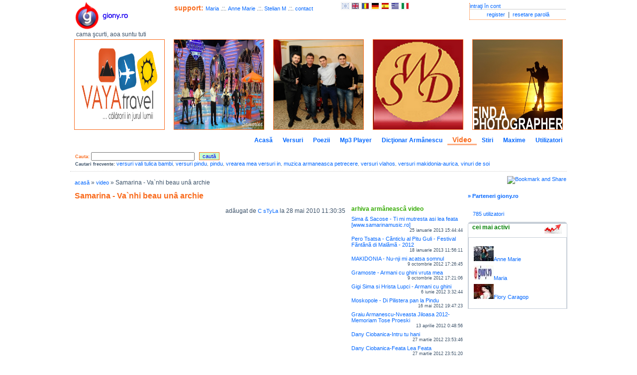

--- FILE ---
content_type: text/html; charset=UTF-8
request_url: https://giony.ro/video-film/samarina---va-nhi-beau-un--archie/362
body_size: 5187
content:
<!DOCTYPE html PUBLIC "-//W3C//DTD XHTML 1.0 Transitional//EN" "http://www.w3.org/TR/xhtml1/DTD/xhtml1-transitional.dtd"><html xmlns="http://www.w3.org/1999/xhtml">
<head>
    <title>Samarina - Va`nhi beau unâ archie .::. giony.ro</title>    <meta http-equiv="Content-Type" content="text/html;charset=utf-8" />
<meta name="description" content="Samarina - Va`nhi beau unâ archie,video şi filme despre aromâni,armânami,armânj" />
<meta name="keywords" content="Samarina - Va`nhi beau unâ archie,video film muzică armâneascâ,spectacole,festivaluri,despre armânami" />
<meta name="abstract" content="Samarina - Va`nhi beau unâ archie" />    <link href="https://giony.ro/style/style.css" media="all" rel="stylesheet" type="text/css" />        <script type="text/javascript" src="https://giony.ro/script/script.js"></script>
<script type="text/javascript" src="https://giony.ro/script/jquery.autocomplete.js"></script>
<script type="text/javascript" src="https://giony.ro/script/jquery_init.js"></script>    
<meta name="viewport" content="width=device-width, initial-scale=1.0, maximum-scale=1.0">

<meta name="Author" content="Ion Maliu, http://giony.ro" /> 
<meta http-equiv="Content-Language" content="ro" /> 
<meta name="revisit-after" content="15 days" /> 
<meta name="robots" content="index,follow" /> 
<meta name="rating" content="General" /> 
<meta name="verify-v1" content="tdIgHrdIL8SMV91Hn8MxFyTBcNp2rJTiL4WjeUG4HkA=" /> 
<meta name="distribution" content="Global" /> 
<meta name="copyright" content="(c) 2008-2019 Ion Maliu http://giony.ro" /> 
<link rel="shortcut icon" href="https://giony.ro/images/favicon.ico" type="image/x-icon" /> 
<link rel="icon" href="https://giony.ro/images/favicon.ico" type="image/x-icon" /> 
<link href="https://fonts.googleapis.com/icon?family=Material+Icons" rel="stylesheet">
<!--<link rel="stylesheet" type="text/css" href="https://www.oblio.eu/skins/css/bootstrap.min.css" media="all" />
<script type="text/javascript" src="https://www.oblio.eu/skins/js/bootstrap.js"></script>
-->
<!-- Load Facebook SDK for JavaScript -->
  <div id="fb-root"></div>
  <script>(function(d, s, id) {
    var js, fjs = d.getElementsByTagName(s)[0];
    if (d.getElementById(id)) return;
    js = d.createElement(s); js.id = id;
    js.src = "https://connect.facebook.net/en_US/sdk.js#xfbml=1&version=v3.0";
    fjs.parentNode.insertBefore(js, fjs);
  }(document, 'script', 'facebook-jssdk'));</script>

</head>
<body style="
">
<div id="wrapper">
<div> <div class="topFrame opac"><div class="topLeft"><a href="https://giony.ro/" target="_self" title="giony.ro logo" class="logo"><img src="https://giony.ro/images/logo.png" alt="giony.ro" title="giony.ro logo" style="margin-left: 10px;" /></a><div style="font-size: 12px;margin-left: 10px;clear:both;">cama şcurti, aoa suntu tuti</div><a onclick="window.print();" class="print"><b>print</b></a></div><div class="topRight"><div class="login"><a href="https://giony.ro/login" target="_self" title="intraţi în cont">intraţi în cont</a><div class="links"><a href="https://giony.ro/users/register" target="_self" title="register">register</a> | <a href="https://giony.ro/users/password-forget" target="_self" title="resetare parolă">resetare parolă</a></div></div><div class="login-mobile"><span class="material-icons icon-yellow">&#xE853;</span> <div class="dropdown username-menu"><ul class="dropdown-menu dropdown-menu-right"><li class="user-status">sdfsd</li></ul></div></div></div> <div class="topMiddle"><div><b style='font-size:14px;font-weight:bold;color:#F96B1D;'>support: </b><a href="https://giony.ro/user-p/maria--/23" target="_self">Maria  </a> .::. <a href="https://giony.ro/user-p/anne-marie--/79" target="_self">Anne Marie  </a> .::. <a href="https://giony.ro/user-p/stelian--m/14" target="_self">Stelian  M</a> .::. <a href="https://giony.ro/user-p/giony--/1" target="_self" title="contact">contact</a><span class="lang"><a href="https://giony.ro/language/ar" target="_self"><img src="https://giony.ro/images/ar.png" alt="ar" title="aromână" /></a><a href="https://giony.ro/language/en" target="_self"><img src="https://giony.ro/images/en.gif" alt="en" title="engleză" /></a><a href="https://giony.ro/language/ro" target="_self"><img src="https://giony.ro/images/ro.gif" alt="ro" title="română" /></a><a href="https://giony.ro/language/de" target="_self"><img src="https://giony.ro/images/de.jpg" alt="de" title="germană" /></a><a href="https://giony.ro/language/es" target="_self"><img src="https://giony.ro/images/es.jpg" alt="es" title="spaniolă" /></a><a href="https://giony.ro/language/gr" target="_self"><img src="https://giony.ro/images/gr.jpg" alt="gr" title="greacă" /></a><a href="https://giony.ro/language/it" target="_self"><img src="https://giony.ro/images/it.jpg" alt="it" title="italiană" /></a></span></div><div class="special_image"><br /><br /></div>
</div>
</div>
<div class="top_banners"><a href="https://giony.ro/pub/index/id/32" target="_blank" ><img src="https://giony.ro/pub/vaya/vaya_1.png" alt="" title="" width="180" height="180"  /></a><a href="https://giony.ro/pub/index/id/9" target="_blank" rel="nofollow"><img src="https://giony.ro/pub/samarina/samarina1.jpg" alt="samarina music" title="samarina music" width="180" height="180"  /></a><a href="https://giony.ro/pub/index/id/37" target="_blank" rel="nofollow"><img src="https://giony.ro/pub/pilistera/1.jpg" alt="Pilistera" title="Pilistera" width="180" height="180"  /></a><a href="https://giony.ro/pub/index/id/31" target="_blank" rel="nofollow"><img src="https://giony.ro/pub/swebdesign/download.png" alt="web design" title="web design" width="180" height="180"  /></a><a href="https://giony.ro/pub/index/id/34" target="_blank" rel="nofollow"><img src="https://giony.ro/pub/costa/1.jpg" alt="professional photographer" title="professional photographer" width="180" height="180"  /></a></div></div>
<div class="menu"><a href="https://giony.ro/index" class="inactiveTab" target="_self" title="Acasă">Acasă</a><a href="https://giony.ro/versuri" class="inactiveTab" target="_self" title="Versuri">Versuri</a><a href="https://giony.ro/poezii" class="inactiveTab" target="_self" title="Poezii">Poezii</a><a href="https://giony.ro/playlists" class="inactiveTab" target="_self" title="Mp3 Player">Mp3 Player</a><a href="https://giony.ro/dictionar" class="inactiveTab" target="_self" title="Dicţionar Armânescu">Dicţionar Armânescu</a><a href="https://giony.ro/video" class="activeTab" target="_self" title="Video">Video</a><a href="https://giony.ro/news" class="inactiveTab" target="_self" title="Stiri">Stiri</a><a href="https://giony.ro/maxime" class="inactiveTab" target="_self" title="Maxime">Maxime</a><a href="https://giony.ro/users" class="inactiveTab" target="_self" title="Utilizatori">Utilizatori</a></div>
<div class="quickNav opac"><form action="https://giony.ro/search" method="post"><span class="h1style">Cauta:</span> <input type="text" name="search" id="search" class="comm_t" maxlength="100" style="width:200px" /> &nbsp; <input type="submit" class="inputgr" value="caută" /></form><div class='freq_searches'><b>Cautari frecvente:</b>  <a href="https://giony.ro/search/index/search/versuri+vali+tulica+bambi" target="_self" title="versuri vali tulica bambi">versuri vali tulica bambi</a>, <a href="https://giony.ro/search/index/search/versuri+pindu" target="_self" title="versuri pindu">versuri pindu</a>, <a href="https://giony.ro/search/index/search/pindu" target="_self" title="pindu">pindu</a>, <a href="https://giony.ro/search/index/search/vrearea+mea+versuri+in" target="_self" title="vrearea mea versuri in">vrearea mea versuri in</a>, <a href="https://giony.ro/search/index/search/muzica+armaneasca+petrecere" target="_self" title="muzica armaneasca petrecere">muzica armaneasca petrecere</a>, <a href="https://giony.ro/search/index/search/versuri+vlahos" target="_self" title="versuri vlahos">versuri vlahos</a>, <a href="https://giony.ro/search/index/search/versuri+makidonia-aurica" target="_self" title="versuri makidonia-aurica">versuri makidonia-aurica</a>, <a href="https://giony.ro/vinuri-de-soi" target="_self" title="vinuri de soi">vinuri de soi</a></div></div>  <div class="content opac">
  <div class="left">
  <div class="padd20">
      <div class="breadcrumbs">
<a href="/">acasă</a> &raquo; <a href="/video">video</a> &raquo; Samarina - Va`nhi beau unâ archie</div>
  <h1>Samarina - Va`nhi beau unâ archie </h1>
	<div class="leftVinT">
<div class="dreapta">
adăugat de <a href="https://giony.ro/user-p/c--styla/314" target="_self">C  sTyLa</a> la 28 mai 2010 11:30:35</div>
<div class="movie"><object width="460" height="340"><param name="movie" value="http://www.youtube.com/v/UuW5wNI2KQc&hl=en_US&fs=1&color1=0x006699&color2=0x54abd6"></param><param name="allowFullScreen" value="true"></param><param name="allowscriptaccess" value="always"></param><embed src="http://www.youtube.com/v/UuW5wNI2KQc&hl=en_US&fs=1&color1=0x006699&color2=0x54abd6" type="application/x-shockwave-flash" allowscriptaccess="always" allowfullscreen="true" width="460" height="340"></embed></object></div>
<p class="vin"></p>
<div class="tag"><b>Tags:</b>  <a href="https://giony.ro/search/index/search/samarina" target="_self" title="samarina">samarina</a></div><div> <p class="adsense"><script type="text/javascript"><!-- 
google_ad_client = "pub-6639865782781776";
/* 468x60, created 10/9/09 */
google_ad_slot = "8942686862";
google_ad_width = 468;
google_ad_height = 60;
//-->
</script>
<script type="text/javascript" src="https://pagead2.googlesyndication.com/pagead/show_ads.js">
</script>
</p> </div>
<h3>vă rog <a href="https://giony.ro/login">intraţi în cont</a> pentru a putea adăuga impresii</h3><br/><br/><div style="clear:both">
<h2>Cautari similare</h2>
<div style='float: left;width: 48%;padding-right:5px;'><a href="https://giony.ro/search/index/search/versuri+samarina" target="_self" title="versuri samarina">versuri samarina</a></div><div style='float: left;width: 48%;padding-right:5px;'><a href="https://giony.ro/search/index/search/samarina-cati+steali+sunt+feata" target="_self" title="samarina-cati steali sunt feata">samarina-cati steali sunt feata</a></div><div style='float: left;width: 48%;padding-right:5px;'><a href="https://giony.ro/search/index/search/video+clip+makidonia+nunta" target="_self" title="video clip makidonia nunta">video clip makidonia nunta</a></div><div style='float: left;width: 48%;padding-right:5px;'><a href="https://giony.ro/search/index/search/video-pindu" target="_self" title="video-pindu">video-pindu</a></div><div style='float: left;width: 48%;padding-right:5px;'><a href="https://giony.ro/search/index/search/pindu+hora+samarina" target="_self" title="pindu hora samarina">pindu hora samarina</a></div><div style='float: left;width: 48%;padding-right:5px;'><a href="https://giony.ro/search/index/search/samarina+haidi+vini+oara" target="_self" title="samarina haidi vini oara">samarina haidi vini oara</a></div><div style='float: left;width: 48%;padding-right:5px;'><a href="https://giony.ro/search/index/search/samarina+prota+vreari" target="_self" title="samarina prota vreari">samarina prota vreari</a></div><div style='float: left;width: 48%;padding-right:5px;'><a href="https://giony.ro/search/index/search/samarina+2010" target="_self" title="samarina 2010">samarina 2010</a></div><div style='float: left;width: 48%;padding-right:5px;'><a href="https://giony.ro/search/index/search/hoara+samarina" target="_self" title="hoara samarina">hoara samarina</a></div><div style='float: left;width: 48%;padding-right:5px;'><a href="https://giony.ro/search/index/search/download+lupci+video" target="_self" title="download lupci video">download lupci video</a></div></div> 
</div>

<div class="rightVinT">
<div class="ul_list"><span>arhiva armâneascâ video</span>
<ul>
<li><a href="https://giony.ro/video-film/sima---sacose---ti-mi-mutresta-asi-lea-feata-[www.samarinamusic.ro]-/447" target="_self" title="Sima &amp; Sacose - Ti mi mutresta asi lea feata [www.samarinamusic.ro] ">Sima &amp; Sacose - Ti mi mutresta asi lea feata [www.samarinamusic.ro] </a><div class="newsDate">25 ianuarie 2013 15:44:44</div></li><li><a href="https://giony.ro/video-film/pero-tsatsa---c-nticlu-al-pitu-guli---festival-f-nt-n--di-mal-m----2012/446" target="_self" title="Pero Tsatsa - Cãnticlu al Pitu Guli - Festival Fãntãnã di Malãmã - 2012">Pero Tsatsa - Cãnticlu al Pitu Guli - Festival Fãntãnã di Malãmã - 2012</a><div class="newsDate">18 ianuarie 2013 11:56:11</div></li><li><a href="https://giony.ro/video-film/makidonia----nu-nji-mi-acatsa-somnul/445" target="_self" title="MAKIDONIA  - Nu-nji mi acatsa somnul">MAKIDONIA  - Nu-nji mi acatsa somnul</a><div class="newsDate">9 octombrie 2012 17:26:45</div></li><li><a href="https://giony.ro/video-film/gramoste---armani-cu-ghini-vruta-mea/444" target="_self" title="Gramoste - Armani cu ghini vruta mea">Gramoste - Armani cu ghini vruta mea</a><div class="newsDate">9 octombrie 2012 17:21:06</div></li><li><a href="https://giony.ro/video-film/gigi-sima-si-hrista-lupci---armani-cu-ghini/443" target="_self" title="Gigi Sima si Hrista Lupci - Armani cu ghini">Gigi Sima si Hrista Lupci - Armani cu ghini</a><div class="newsDate">6 iunie 2012 3:32:44</div></li><li><a href="https://giony.ro/video-film/moskopole---di-pilistera-pan-la-pindu/441" target="_self" title="Moskopole - Di Pilistera pan la Pindu">Moskopole - Di Pilistera pan la Pindu</a><div class="newsDate">16 mai 2012 19:47:23</div></li><li><a href="https://giony.ro/video-film/graiu-armanescu-nveasta-jiloasa-2012-memoriam-tose-proeski/439" target="_self" title="Graiu Armanescu-Nveasta Jiloasa 2012-Memoriam Tose Proeski">Graiu Armanescu-Nveasta Jiloasa 2012-Memoriam Tose Proeski</a><div class="newsDate">13 aprilie 2012 0:48:56</div></li><li><a href="https://giony.ro/video-film/dany-ciobanica-intru-tu-hani/438" target="_self" title="Dany Ciobanica-Intru tu hani">Dany Ciobanica-Intru tu hani</a><div class="newsDate">27 martie 2012 23:53:46</div></li><li><a href="https://giony.ro/video-film/dany-ciobanica-feata-lea-feata/437" target="_self" title="Dany Ciobanica-Feata Lea Feata">Dany Ciobanica-Feata Lea Feata</a><div class="newsDate">27 martie 2012 23:51:20</div></li><li><a href="https://giony.ro/video-film/nelu-peanci---armonica.-instrumental-coru-arm-nescu-/436" target="_self" title="Nelu Peanci - armonica. Instrumental-coru-Armânescu ">Nelu Peanci - armonica. Instrumental-coru-Armânescu </a><div class="newsDate">19 martie 2012 18:54:23</div></li><li><a href="https://giony.ro/video-film/nelu-peanci---armonica.-instrumental-coru-arm-nescu-/435" target="_self" title="Nelu Peanci - armonica. Instrumental-coru-Armânescu ">Nelu Peanci - armonica. Instrumental-coru-Armânescu </a><div class="newsDate">19 martie 2012 18:54:05</div></li><li><a href="https://giony.ro/video-film/marele-toma-caragiu/434" target="_self" title="Marele Toma Caragiu">Marele Toma Caragiu</a><div class="newsDate">15 martie 2012 21:47:53</div></li><li><a href="https://giony.ro/video-film/graiu-armanescu-tsi-neguri--tsi-vimturi/424" target="_self" title="Graiu Armanescu-Tsi neguri, tsi vimturi">Graiu Armanescu-Tsi neguri, tsi vimturi</a><div class="newsDate">9 februarie 2012 20:44:42</div></li><li><a href="https://giony.ro/video-film/flory-caragop-fiturlu-mushat-dit-islu-a-meu-/423" target="_self" title="Flory Caragop-Fiturlu mushat dit islu a meu ">Flory Caragop-Fiturlu mushat dit islu a meu </a><div class="newsDate">30 ianuarie 2012 18:30:46</div></li><li><a href="https://giony.ro/video-film/teo-fudulea---pi-calea-cu-lilici/422" target="_self" title="Teo Fudulea - Pi calea cu lilici">Teo Fudulea - Pi calea cu lilici</a><div class="newsDate">20 decembrie 2011 15:37:51</div></li><li><a href="https://giony.ro/video-film/moskopole-moskopolea/421" target="_self" title="Moskopole-Moskopolea">Moskopole-Moskopolea</a><div class="newsDate">16 octombrie 2011 9:34:19</div></li><li><a href="https://giony.ro/video-film/moskopole-haidi-iasi-inveasta/420" target="_self" title="Moskopole-Haidi Iasi Inveasta">Moskopole-Haidi Iasi Inveasta</a><div class="newsDate">16 octombrie 2011 9:33:43</div></li><li><a href="https://giony.ro/video-film/moskopole-inu-vruta-inu/419" target="_self" title="Moskopole-Inu Vruta Inu">Moskopole-Inu Vruta Inu</a><div class="newsDate">15 octombrie 2011 21:52:09</div></li><li><a href="https://giony.ro/video-film/samarina---luna-moi-luna-mea/418" target="_self" title="Samarina - Luna moi Luna mea">Samarina - Luna moi Luna mea</a><div class="newsDate">11 octombrie 2011 13:56:40</div></li><li><a href="https://giony.ro/video-film/flory-caragop-trandafirlu-anjiurdzeashti/416" target="_self" title="Flory Caragop-Trandafirlu anjiurdzeashti">Flory Caragop-Trandafirlu anjiurdzeashti</a><div class="newsDate">3 septembrie 2011 11:02:19</div></li></ul>
</div>
<div></div>
</div>  </div>
  </div>
  <div class="right">
  <div class="dreapta"><!-- AddThis Button BEGIN --><a class="addthis_button" href="http://www.addthis.com/bookmark.php?v=250&amp;pub=giony"><img src="http://s7.addthis.com/static/btn/v2/lg-share-en.gif" width="125" height="16" alt="Bookmark and Share" style="border:0"/></a><script type="text/javascript" src="http://s7.addthis.com/js/250/addthis_widget.js#pub=giony"></script><!-- AddThis Button END --></div>
<br>
<a href='https://giony.ro/parteneri' style='font-weight:bold;'>&raquo; Parteneri giony.ro</a><br/>
<br/>
<div class="padd20"><a href="https://giony.ro/users">785 utilizatori</a></div>
<div class="gtab"><div class="gltop"><div class="grtop"><div class="gmtop"></div></div></div><div class="gtopText"><div class="gttleft"> &nbsp; cei mai activi</div><div class="gttright"><img src="https://giony.ro/images/most_active.jpg" alt="gt" /></div></div><div class="gcontent"><ul><li><a href="https://giony.ro/user-p/anne-marie--/79" target="_self"><img src="https://giony.ro/image/resize/path/79_avatar_4052042_1-1.jpg/w/40/h/30" alt="avatar" /></a><a href="https://giony.ro/user-p/anne-marie--/79" target="_self">Anne Marie  </a></li><li><a href="https://giony.ro/user-p/maria--/23" target="_self"><img src="https://giony.ro/image/resize/path//w/40/h/30" alt="avatar" /></a><a href="https://giony.ro/user-p/maria--/23" target="_self">Maria  </a></li><li><a href="https://giony.ro/user-p/flory--caragop/141" target="_self"><img src="https://giony.ro/image/resize/path/141_avatar_6534166_pic11.jpg/w/40/h/30" alt="avatar" /></a><a href="https://giony.ro/user-p/flory--caragop/141" target="_self">Flory  Caragop</a></li></ul></div></div>  </div>
  </div>

<div class="spatiu"></div>
<div class="bottom opac">
<div>2026 &copy; giony | <a href="https://giony.ro/termeni-de-utilizare" target="_self" title="termeni de utilizare">termeni de utilizare</a>	     </div>
	     <div>
	     <a href="https://giony.ro/vinuri" target="_self" title="vin">vin</a> | <a href="https://giony.ro/citate" target="_self" title="citate celebre">citate celebre</a> | <a href="https://giony.ro/feedback" target="_self" title="feedback">feedback</a> | <a href="https://giony.ro/feeds" target="_self" title="rss feed">rss feed</a> | <a href="https://giony.ro/user-p/giony--/1" target="_self" title="contact">contact</a>	     </div>
	     
</div>  


<script type="text/javascript">
var gaJsHost = (("https:" == document.location.protocol) ? "https://ssl." : "http://www.");
document.write(unescape("%3Cscript src='" + gaJsHost + "google-analytics.com/ga.js' type='text/javascript'%3E%3C/script%3E"));
</script>
<script type="text/javascript">
try {
var pageTracker = _gat._getTracker("UA-10669569-1");
pageTracker._trackPageview();
} catch(err) {}</script>
</div>
</body>
</html>

--- FILE ---
content_type: text/html; charset=utf-8
request_url: https://www.google.com/recaptcha/api2/aframe
body_size: 265
content:
<!DOCTYPE HTML><html><head><meta http-equiv="content-type" content="text/html; charset=UTF-8"></head><body><script nonce="i_2e56jdCIY-ekcrtiWuCg">/** Anti-fraud and anti-abuse applications only. See google.com/recaptcha */ try{var clients={'sodar':'https://pagead2.googlesyndication.com/pagead/sodar?'};window.addEventListener("message",function(a){try{if(a.source===window.parent){var b=JSON.parse(a.data);var c=clients[b['id']];if(c){var d=document.createElement('img');d.src=c+b['params']+'&rc='+(localStorage.getItem("rc::a")?sessionStorage.getItem("rc::b"):"");window.document.body.appendChild(d);sessionStorage.setItem("rc::e",parseInt(sessionStorage.getItem("rc::e")||0)+1);localStorage.setItem("rc::h",'1769294845102');}}}catch(b){}});window.parent.postMessage("_grecaptcha_ready", "*");}catch(b){}</script></body></html>